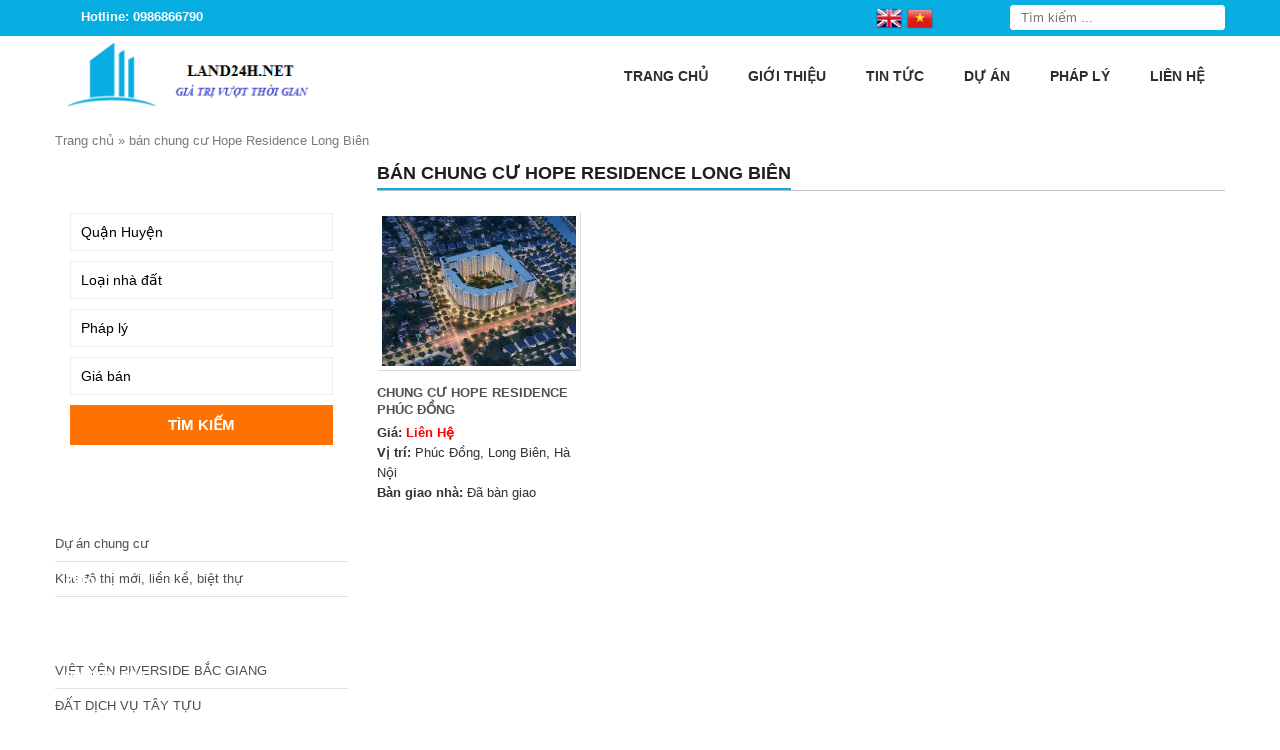

--- FILE ---
content_type: text/css
request_url: https://land24h.net/wp-content/cache/min/1/wp-content/themes/land087-mathsoft/css/responsive.css?ver=1762763104
body_size: 451
content:
@media only screen and (max-width:1200px){#container,.container-web{width:960px}.primary-menu ul li a{padding:29px 10px}}@media only screen and (max-width:960px){#container,.container-web{width:100%}#container{padding:0 10px}.top-header{padding:5px 10px}.wrap-bheader{height:auto}.logo-web{float:none;width:100%;padding:0;text-align:center}.prohome .catprobox,.catprobox{width:25%}.prohome .catprobox:nth-child(5n+1),.catprobox:nth-child(5n+1){clear:none}.prohome .catprobox:nth-child(4n+1),.catprobox:nth-child(4n+1){clear:both}.wrap-showfeatured{margin-left:0;margin-right:0}.showfeaturedone,.showfeaturedtwo{float:none;width:100%;padding:10px 0}.tfooter-one{padding:10px}.left-tfooterone,.right-tfooterone{width:100%;float:none;overflow:hidden}.tfooter-two{margin-left:0;margin-right:0}.tfooter-box{width:100%;float:none;padding:10px}.tfooter-box:nth-child(2){text-align:left}#contents,#sidebar{width:100%;float:none;clear:both;padding:10px 0}.entry-content .wpcf7 .contact-form{width:100%}.entry-content .wpcf7 input[type="text"],.entry-content .wpcf7 input[type="tel"],.entry-content .wpcf7 input[type="email"],.entry-content .wpcf7 textarea{width:100%}.reginfobox,.reginfobox-4{width:33.3333333%!important}.entry-content table{margin-bottom:0;overflow:hidden;overflow-x:scroll;display:block;white-space:nowrap}.contactms{width:100%;bottom:0;left:0}.contactms ul li{width:33.3333333%;margin:0;text-align:center;height:30px}.contactms ul li a{display:inline-block;border-radius:0;font-size:13px;background-size:20px!important;padding:5px 10px 5px 33px}.contactms ul li.smsms{display:block}.contactms ul li.facebookms{display:none}.contactms ul li.zaloms{background:#0065F7}.contactms ul li.facebookms{background:#125C9E}.contactms ul li.phonems{background:#E80000}.contactms ul li.smsms{background:#F38800}.catproductbox{width:33.3333333%}.catproductbox:nth-child(4n+1){clear:none}.catproductbox:nth-child(3n+1){clear:both}}@media only screen and (max-width:760px){.prohome .catprobox,.catprobox{width:33.3333333%}.prohome .catprobox:nth-child(4n+1),.catprobox:nth-child(4n+1){clear:none}.prohome .catprobox:nth-child(3n+1),.catprobox:nth-child(3n+1){clear:both}.left-theader,.right-theader{float:none;width:100%}.left-theader{margin-bottom:5px}.search-box{float:none}.reginfobox,.reginfobox-4{width:50%!important}.reginfo-submit{text-align:center}#searchformms ul li{width:50%}#searchformms ul li:last-child{width:100%}.catclassifiedadsboxinfo ul li,.classifiedadshomebox,.catclassifiedads-nav ul li,.catproductbox{width:50%}.catclassifiedadsboxinfo ul li:nth-child(3n+1),.classifiedadshomebox:nth-child(4n+1),.catclassifiedads-nav ul li:nth-child(3n+1),.catproductbox:nth-child(3n+1){clear:none}.catclassifiedadsboxinfo ul li:nth-child(2n+1),.classifiedadshomebox:nth-child(2n+1),.catclassifiedads-nav ul li:nth-child(2n+1),.catproductbox:nth-child(2n+1){clear:both}.slider-thumb img{max-height:250px}#sync2{display:none!important}#sync1 .item{height:250px}.singleproductslide .item{height:280px}}@media only screen and (max-width:450px){.prohome .catprobox,.catprobox{width:50%}.prohome .catprobox:nth-child(3n+1),.catprobox:nth-child(3n+1){clear:none}.prohome .catprobox:nth-child(2n+1),.catprobox:nth-child(2n+1){clear:both}.left-tfooterone ul li a{font-size:12px;padding:0 5px}.left-tfooterone ul li{border-right:none}.hotline{background:none;padding-left:0}.hotline p{font-size:11.5px}.reginfobox,.reginfobox-4{width:100%!important}.showfeaturedone-details,.catclassifiedads-nav ul{margin-left:0;margin-right:0}.showfeaturedone-left,.showfeaturedone-right{padding:10px 0;width:100%}.catclassifiedadsbox-thumb,.catclassifiedadsboxinfo{width:100%!important}.catclassifiedadsbox-thumb{height:190px}.catclassifiedads-nav ul li{width:100%;padding:2px 0}.singleproductslide .item{height:200px}}